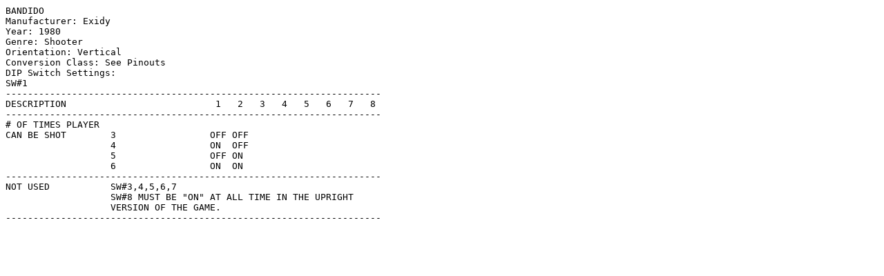

--- FILE ---
content_type: text/plain
request_url: http://crazykong.com/dips/Bandido.txt
body_size: 811
content:
BANDIDO
Manufacturer: Exidy
Year: 1980
Genre: Shooter
Orientation: Vertical 
Conversion Class: See Pinouts
DIP Switch Settings:
SW#1
--------------------------------------------------------------------
DESCRIPTION                           1   2   3   4   5   6   7   8
--------------------------------------------------------------------
# OF TIMES PLAYER
CAN BE SHOT        3                 OFF OFF
                   4                 ON  OFF
                   5                 OFF ON
                   6                 ON  ON
--------------------------------------------------------------------
NOT USED           SW#3,4,5,6,7
                   SW#8 MUST BE "ON" AT ALL TIME IN THE UPRIGHT
                   VERSION OF THE GAME.
--------------------------------------------------------------------


